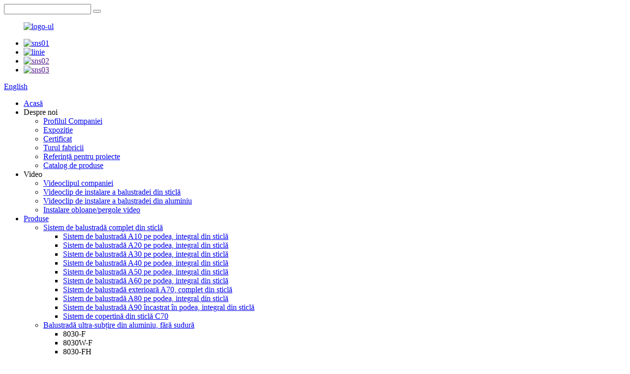

--- FILE ---
content_type: text/html
request_url: http://ro.allglassrailing.com/news/
body_size: 10717
content:
<!DOCTYPE html> <html dir="ltr" lang="ro"> <head> <meta charset="UTF-8"/> <meta http-equiv="Content-Type" content="text/html; charset=UTF-8" /> <title>Ştiri</title> <meta name="viewport" content="width=device-width,initial-scale=1,minimum-scale=1,maximum-scale=1,user-scalable=no"> <link rel="apple-touch-icon-precomposed" href=""> <meta name="format-detection" content="telephone=no"> <meta name="apple-mobile-web-app-capable" content="yes"> <meta name="apple-mobile-web-app-status-bar-style" content="black"> <link href="//cdn.globalso.com/allglassrailing/style/global/style.css" rel="stylesheet" onload="this.onload=null;this.rel='stylesheet'"> <link href="//cdn.globalso.com/allglassrailing/style/public/public.css" rel="stylesheet" onload="this.onload=null;this.rel='stylesheet'"> <script type="text/javascript" src="//cdn.globalso.com/allglassrailing/style/global/js/jquery.min.js"></script>  <link rel="shortcut icon" href="" />  <!–Plugin WP Missed Schedule 2025-08-20 Active–> <script src="https://cdn.globalso.com/lite-yt-embed.js"></script> <link href="https://cdn.globalso.com/lite-yt-embed.css" rel="stylesheet" onload="this.onload=null;this.rel='stylesheet'"> <link href="//cdn.globalso.com/hide_search.css" rel="stylesheet"/><link href="//www.allglassrailing.com/style/ro.html.css" rel="stylesheet"/><link rel="alternate" hreflang="ro" href="https://ro.allglassrailing.com/" /><link rel="canonical"  href="https://ro.allglassrailing.com/news/" /></head> <body> <div class="container">   <!-- web_head start -->   <header class="web_head">       <section class="head_top">         <div class="layout">           <div class="top_left">             <div class="head-search">               <form action="/search.php" method="get">                 <input class="search-ipt" name="s" placeholder="" /> 				<input type="hidden" name="cat" value="490"/>                 <button class="search-btn" type="submit" value=" "></button>                 <span id="btn-search"></span>               </form>             </div>           </div>           <figure class="logo"> <a href="/">			<img src="https://cdn.globalso.com/allglassrailing/logo.png" alt="logo-ul"> 				</a></figure>           <div class="top_right">             <ul class="top_sns">              		<li><a target="_blank" href="https://www.facebook.com/arrowdragonmetalproducts/"><img src="https://cdn.globalso.com/allglassrailing/412f3928.png" alt="sns01"></a></li> 			<li><a target="_blank" href="https://www.linkedin.com/company/arrow-dragon-metal-products/?viewAsMember=true"><img src="https://cdn.globalso.com/allglassrailing/lin.png" alt="linie"></a></li> 			<li><a target="_blank" href=""><img src="https://cdn.globalso.com/allglassrailing/7189078c.png" alt="sns02"></a></li> 			<li><a target="_blank" href=""><img src="https://cdn.globalso.com/allglassrailing/a3f91cf3.png" alt="sns03"></a></li> 	            </ul>             <span id="btn-search" class="btn--search"></span>              <div class="change-language ensemble">   <div class="change-language-info">     <div class="change-language-title medium-title">        <div class="language-flag language-flag-en"><a href="https://www.allglassrailing.com/"><b class="country-flag"></b><span>English</span> </a></div>        <b class="language-icon"></b>      </div> 	<div class="change-language-cont sub-content">         <div class="empty"></div>     </div>   </div> </div> <!--theme299-->            </div>         </div>       </section>       <section class="head_layer">         <div class="layout">           <nav class="nav_wrap">             <ul class="head_nav">                <li id="menu-item-293" class="menu-item menu-item-type-custom menu-item-object-custom menu-item-293"><a href="/">Acasă</a></li> <li id="menu-item-5295" class="menu-item menu-item-type-custom menu-item-object-custom menu-item-5295"><a>Despre noi</a> <ul class="sub-menu"> 	<li id="menu-item-825" class="menu-item menu-item-type-post_type menu-item-object-page menu-item-825"><a href="/about-us/">Profilul Companiei</a></li> 	<li id="menu-item-1289" class="menu-item menu-item-type-post_type menu-item-object-page menu-item-1289"><a href="/exhibition/">Expoziţie</a></li> 	<li id="menu-item-1573" class="menu-item menu-item-type-post_type menu-item-object-page menu-item-1573"><a href="/certificate/">Certificat</a></li> 	<li id="menu-item-866" class="menu-item menu-item-type-post_type menu-item-object-page menu-item-866"><a href="/factory-tour/">Turul fabricii</a></li> 	<li id="menu-item-1288" class="menu-item menu-item-type-post_type menu-item-object-page menu-item-1288"><a href="/engineering-case/">Referință pentru proiecte</a></li> 	<li id="menu-item-1799" class="menu-item menu-item-type-post_type menu-item-object-page menu-item-1799"><a href="/product-gallery/">Catalog de produse</a></li> </ul> </li> <li id="menu-item-5293" class="menu-item menu-item-type-custom menu-item-object-custom menu-item-5293"><a>Video</a> <ul class="sub-menu"> 	<li id="menu-item-5288" class="menu-item menu-item-type-post_type menu-item-object-page menu-item-5288"><a href="/video/company-video/">Videoclipul companiei</a></li> 	<li id="menu-item-5287" class="menu-item menu-item-type-post_type menu-item-object-page menu-item-5287"><a href="/video/installation-video/">Videoclip de instalare a balustradei din sticlă</a></li> 	<li id="menu-item-5285" class="menu-item menu-item-type-post_type menu-item-object-page menu-item-5285"><a href="/video/projects-video/">Videoclip de instalare a balustradei din aluminiu</a></li> 	<li id="menu-item-5286" class="menu-item menu-item-type-post_type menu-item-object-page menu-item-5286"><a href="/video/exhibition-video/">Instalare obloane/pergole video</a></li> </ul> </li> <li id="menu-item-55" class="menu-item menu-item-type-taxonomy menu-item-object-category menu-item-55"><a href="/products/">Produse</a> <ul class="sub-menu"> 	<li id="menu-item-5924" class="menu-item menu-item-type-taxonomy menu-item-object-category menu-item-5924"><a href="/all-glass-railing-system/">Sistem de balustradă complet din sticlă</a> 	<ul class="sub-menu"> 		<li id="menu-item-5925" class="menu-item menu-item-type-post_type menu-item-object-post menu-item-5925"><a href="/a10-on-floor-all-glass-railing-system-product/">Sistem de balustradă A10 pe podea, integral din sticlă</a></li> 		<li id="menu-item-5926" class="menu-item menu-item-type-post_type menu-item-object-post menu-item-5926"><a href="/a20-on-floor-all-glass-railing-system-2-product/">Sistem de balustradă A20 pe podea, integral din sticlă</a></li> 		<li id="menu-item-5927" class="menu-item menu-item-type-post_type menu-item-object-post menu-item-5927"><a href="/a30-on-floor-all-glass-railing-system-product/">Sistem de balustradă A30 pe podea, integral din sticlă</a></li> 		<li id="menu-item-5928" class="menu-item menu-item-type-post_type menu-item-object-post menu-item-5928"><a href="/a40-on-floor-all-glass-railing-system-product/">Sistem de balustradă A40 pe podea, integral din sticlă</a></li> 		<li id="menu-item-5929" class="menu-item menu-item-type-post_type menu-item-object-post menu-item-5929"><a href="/a50-on-floor-all-glass-railing-system-product/">Sistem de balustradă A50 pe podea, integral din sticlă</a></li> 		<li id="menu-item-5930" class="menu-item menu-item-type-post_type menu-item-object-post menu-item-5930"><a href="/a60-on-floor-all-glass-railing-system-product/">Sistem de balustradă A60 pe podea, integral din sticlă</a></li> 		<li id="menu-item-5931" class="menu-item menu-item-type-post_type menu-item-object-post menu-item-5931"><a href="/a70-external-all-glass-railing-system-product/">Sistem de balustradă exterioară A70, complet din sticlă</a></li> 		<li id="menu-item-5932" class="menu-item menu-item-type-post_type menu-item-object-post menu-item-5932"><a href="/a80-on-floor-all-glass-railing-system-product/">Sistem de balustradă A80 pe podea, integral din sticlă</a></li> 		<li id="menu-item-5933" class="menu-item menu-item-type-post_type menu-item-object-post menu-item-5933"><a href="/a90-in-floor-all-glass-railing-system-product/">Sistem de balustradă A90 încastrat în podea, integral din sticlă</a></li> 		<li id="menu-item-5934" class="menu-item menu-item-type-post_type menu-item-object-post menu-item-5934"><a href="/c70-all-glass-canopy-system-product/">Sistem de copertină din sticlă C70</a></li> 	</ul> </li> 	<li id="menu-item-5935" class="nav_li02 menu-item menu-item-type-taxonomy menu-item-object-category menu-item-5935"><a href="/ultra-slim-non-welding-aluminum-railing/">Balustradă ultra-subțire din aluminiu, fără sudură</a> 	<ul class="sub-menu"> 		<li id="menu-item-5936" class="menu-item menu-item-type-custom menu-item-object-custom menu-item-5936"><a>8030-F</a></li> 		<li id="menu-item-5937" class="menu-item menu-item-type-custom menu-item-object-custom menu-item-5937"><a>8030W-F</a></li> 		<li id="menu-item-5938" class="menu-item menu-item-type-custom menu-item-object-custom menu-item-5938"><a>8030-FH</a></li> 		<li id="menu-item-5939" class="menu-item menu-item-type-custom menu-item-object-custom menu-item-5939"><a>8030W-FH</a></li> 		<li id="menu-item-5940" class="menu-item menu-item-type-custom menu-item-object-custom menu-item-5940"><a>8030-Y</a></li> 		<li id="menu-item-5941" class="menu-item menu-item-type-custom menu-item-object-custom menu-item-5941"><a>8030W-Y</a></li> 		<li id="menu-item-5942" class="menu-item menu-item-type-custom menu-item-object-custom menu-item-5942"><a>8030-YH</a></li> 		<li id="menu-item-5943" class="menu-item menu-item-type-custom menu-item-object-custom menu-item-5943"><a>8030W-YH</a></li> 		<li id="menu-item-5944" class="menu-item menu-item-type-custom menu-item-object-custom menu-item-5944"><a>8030-J</a></li> 		<li id="menu-item-5945" class="menu-item menu-item-type-custom menu-item-object-custom menu-item-5945"><a>8030W-J</a></li> 		<li id="menu-item-5946" class="menu-item menu-item-type-custom menu-item-object-custom menu-item-5946"><a>8030-JH</a></li> 		<li id="menu-item-5947" class="menu-item menu-item-type-custom menu-item-object-custom menu-item-5947"><a>8030W-JH</a></li> 		<li id="menu-item-6412" class="menu-item menu-item-type-taxonomy menu-item-object-category menu-item-6412"><a href="/8030-g/">8030-G</a></li> 		<li id="menu-item-5949" class="menu-item menu-item-type-custom menu-item-object-custom menu-item-5949"><a>8030-GH</a></li> 		<li id="menu-item-5950" class="menu-item menu-item-type-custom menu-item-object-custom menu-item-5950"><a>8030W-G</a></li> 		<li id="menu-item-5951" class="menu-item menu-item-type-custom menu-item-object-custom menu-item-5951"><a>8030W-GH</a></li> 		<li id="menu-item-5952" class="menu-item menu-item-type-custom menu-item-object-custom menu-item-5952"><a>120-80S</a></li> 		<li id="menu-item-5953" class="menu-item menu-item-type-custom menu-item-object-custom menu-item-5953"><a>120-80A</a></li> 		<li id="menu-item-5954" class="menu-item menu-item-type-custom menu-item-object-custom menu-item-5954"><a>110-65S</a></li> 		<li id="menu-item-5955" class="menu-item menu-item-type-custom menu-item-object-custom menu-item-5955"><a>110-65A</a></li> 	</ul> </li> 	<li id="menu-item-6395" class="menu-item menu-item-type-taxonomy menu-item-object-category menu-item-6395"><a href="/stainless-steel-glass-railing/">Balustradă din oțel inoxidabil și sticlă</a></li> 	<li id="menu-item-6396" class="menu-item menu-item-type-taxonomy menu-item-object-category menu-item-6396"><a href="/outdoor-fence/">Gard exterior</a></li> 	<li id="menu-item-6397" class="menu-item menu-item-type-taxonomy menu-item-object-category menu-item-6397"><a href="/louver-pergala/">Pergala cu pervazuri</a></li> 	<li id="menu-item-6398" class="menu-item menu-item-type-taxonomy menu-item-object-category menu-item-6398"><a href="/standoff-glass-pin/">Pin de sticlă distanțier</a></li> 	<li id="menu-item-5956" class="menu-item menu-item-type-taxonomy menu-item-object-category menu-item-5956"><a href="/ss-spigotstandoff-pin/">Știft de etanșare și distanțier SS</a> 	<ul class="sub-menu"> 		<li id="menu-item-5957" class="menu-item menu-item-type-post_type menu-item-object-post menu-item-5957"><a href="/sg20-glass-spigot-product/">Robinet de sticlă din oțel inoxidabil SG20</a></li> 		<li id="menu-item-5958" class="menu-item menu-item-type-post_type menu-item-object-post menu-item-5958"><a href="/sg10-glass-pin-product/">Pin de fixare pentru balustradă din sticlă SG10</a></li> 	</ul> </li> 	<li id="menu-item-5959" class="menu-item menu-item-type-taxonomy menu-item-object-category menu-item-5959"><a href="/handrail-tube-accessories/">Tub de balustradă și accesorii</a> 	<ul class="sub-menu"> 		<li id="menu-item-5961" class="menu-item menu-item-type-post_type menu-item-object-post menu-item-5961"><a href="/f2521-slim-slot-tube-accessories-product/">F2521 Tub pătrat pentru balustradă</a></li> 		<li id="menu-item-5962" class="menu-item menu-item-type-post_type menu-item-object-post menu-item-5962"><a href="/y424-round-slot-tube-accessories-product/">Y424 Balustradă rotundă din sticlă</a></li> 	</ul> </li> </ul> </li> <li id="menu-item-362" class="menu-item menu-item-type-custom menu-item-object-custom nav-current menu-item-362"><a href="/news/">Ştiri</a> <ul class="sub-menu"> 	<li id="menu-item-1528" class="menu-item menu-item-type-taxonomy menu-item-object-news_catalog menu-item-1528"><a href="/news_catalog/company-news/">Știri despre companie</a></li> 	<li id="menu-item-1529" class="menu-item menu-item-type-taxonomy menu-item-object-news_catalog menu-item-1529"><a href="/news_catalog/industry-news/">Știri din industrie</a></li> </ul> </li> <li id="menu-item-865" class="menu-item menu-item-type-post_type menu-item-object-page menu-item-865"><a href="/faqs/">Întrebări frecvente</a></li> <li id="menu-item-353" class="menu-item menu-item-type-post_type menu-item-object-page menu-item-353"><a href="/contact-us/">Contactaţi-ne</a></li>             </ul>           </nav>                   </div>       </section>       <style>                      </style>     </header> <section class="sys_sub_head">       <!-- swiper -->       <div class="head_bn_slider">         <ul class="head_bn_items swiper-wrapper">                     <li class="head_bn_item swiper-slide"><img src="https://cdn.globalso.com/allglassrailing/招商推介会-12.png" alt="招商推介会 (1)"></li>                   </ul>       </div>       <div class="swiper-control">           <div class="swiper-pagination"></div>       </div>       <h1 class="page_title">Ştiri</h1>     </section> <div class="path_bar">   <div class="layout">     <ul>      <li> <a itemprop="breadcrumb" href="/">Acasă</a></li><li> <a href="#">Ştiri</a></li>     </ul>   </div> </div>    <section class="web_main page_main">   <div class="layout">     <aside class="aside">   <section class="aside-wrap">     <section class="side-widget">     <div class="side-tit-bar">       <h4 class="side-tit">Ştiri</h4>     </div>     <ul class="side-cate">       <li id="menu-item-1530" class="menu-item menu-item-type-taxonomy menu-item-object-news_catalog menu-item-1530"><a href="/news_catalog/company-news/">Știri despre companie</a></li> <li id="menu-item-1531" class="menu-item menu-item-type-taxonomy menu-item-object-news_catalog menu-item-1531"><a href="/news_catalog/industry-news/">Știri din industrie</a></li>     </ul>   </section>     </section> </aside>    <section class="main">       <div class="blog_list">         <ul>                     <li class="blog-item">             <figure class="item-wrap">                             <figcaption class="item-info">                 <h3 class="item-title"><a href="/news/how-long-do-glass-railings-last-2/">Cât timp rezistă balustradele din sticlă?</a></h3>                 <time>de admin pe 25-08-20</time>                 <div class="item-detail">Editor: View Mate Toate balustradele din sticlă Cât durează balustradele din sticlă? Un ghid al duratei de viață 2024 Durata de viață a unui sistem de balustradă din sticlă depinde mai puțin de sticla în sine și mai mult de calitatea hardware-ului și a instalării. Atunci când este executată corect, o balustradă din sticlă poate fi un element arhitectural permanent...</div>                 <a href="/news/how-long-do-glass-railings-last-2/" class="item-more">Citeşte mai mult</a> </figcaption>             </figure>           </li>                     <li class="blog-item">             <figure class="item-wrap">                             <figcaption class="item-info">                 <h3 class="item-title"><a href="/news/how-thick-is-glass-for-railing/">Cât de grosime are sticla pentru balustradă?</a></h3>                 <time>de admin pe 25-08-19</time>                 <div class="item-detail">Editor: View Mate Balustrade din sticlă Grosimea balustradei din sticlă: Cerințe și cele mai bune practici din codul 2024 Grosime standard în funcție de aplicație Aplicație Grosime minimă recomandată Standarde cheie Terase rezidențiale 12 mm (½”) 12 mm temperat IBC 1607.7, ASTM C1048 Comercial/Scări 12 mm ...</div>                 <a href="/news/how-thick-is-glass-for-railing/" class="item-more">Citeşte mai mult</a> </figcaption>             </figure>           </li>                     <li class="blog-item">             <figure class="item-wrap">                             <figcaption class="item-info">                 <h3 class="item-title"><a href="/news/planning-a-stair-railing-replacement/">Planificarea înlocuirii balustradei scării</a></h3>                 <time>de admin pe 25-08-18</time>                 <div class="item-detail">Planificați înlocuirea balustradei scării? Iată cum să bugetați ca un profesionist Vă gândiți să actualizați balustrada scării casei dvs.? Iată cum să bugetați inteligent - fără a compromite stilul sau siguranța. Conform rapoartelor din industrie, costul mediu de instalare sau înlocuire a unei balustrade a scării este de aproximativ...</div>                 <a href="/news/planning-a-stair-railing-replacement/" class="item-more">Citeşte mai mult</a> </figcaption>             </figure>           </li>                     <li class="blog-item">             <figure class="item-wrap">                             <figcaption class="item-info">                 <h3 class="item-title"><a href="/news/what-are-the-requirements-for-glass-guardrails-3/">Care sunt cerințele pentru balustradele de protecție din sticlă?</a></h3>                 <time>de admin pe 25-08-18</time>                 <div class="item-detail">Editor: View Mate Balustrade din sticlă Iată o listă de verificare a conformității din 2024 pentru balustradele de protecție din sticlă, integrând standardele IBC, ADA, ASTM și ASCE atât pentru aplicații rezidențiale, cât și comerciale: ✅ 1. Cerințe materiale Specificații componente Sticlă securizată de 12 mm+ (ASTM C1048) sau laminată de 15 mm+...</div>                 <a href="/news/what-are-the-requirements-for-glass-guardrails-3/" class="item-more">Citeşte mai mult</a> </figcaption>             </figure>           </li>                     <li class="blog-item">             <figure class="item-wrap">                             <figcaption class="item-info">                 <h3 class="item-title"><a href="/news/how-much-to-change-stair-railing%ef%bc%9f/">Cât costă schimbarea balustradei scării?</a></h3>                 <time>de admin pe 25-08-15</time>                 <div class="item-detail">Editor: Vezi ghidul de costuri pentru balustrade din sticlă Mate și opțiuni moderne. Înlocuirea balustradei scării poate spori siguranța și poate moderniza estetica casei tale. Dar cât costă schimbarea balustradei scării? În medie, proprietarii de case cheltuiesc între 1.000 și 3.500 de dolari, în funcție de materiale și manoperă. Factori cheie de cost...</div>                 <a href="/news/how-much-to-change-stair-railing%ef%bc%9f/" class="item-more">Citeşte mai mult</a> </figcaption>             </figure>           </li>                     <li class="blog-item">             <figure class="item-wrap">                             <figcaption class="item-info">                 <h3 class="item-title"><a href="/news/what-is-the-best-glass-for-railings/">Care este cea mai bună sticlă pentru balustrade</a></h3>                 <time>de admin pe 25-08-14</time>                 <div class="item-detail">Care este cea mai bună sticlă pentru balustrade? Atunci când alegeți cea mai bună sticlă pentru balustrade, mai multe tipuri de sticlă ies în evidență prin proprietățile lor unice și prin potrivirea pentru diferite aplicații. Iată opțiunile de top: Rezistență și siguranță a sticlei secure: Sticla securizată, cunoscută și sub denumirea de sticlă securizată, este...</div>                 <a href="/news/what-is-the-best-glass-for-railings/" class="item-more">Citeşte mai mult</a> </figcaption>             </figure>           </li>                     <li class="blog-item">             <figure class="item-wrap">                             <figcaption class="item-info">                 <h3 class="item-title"><a href="/news/how-to-install-glass-railing-on-balcony%ef%bc%9f/">Cum se instalează o balustradă de sticlă pe balcon?</a></h3>                 <time>de admin pe 25-08-12</time>                 <div class="item-detail">Instalarea unei balustrade din sticlă pe un balcon este o modalitate excelentă de a spori siguranța, menținând în același timp o vizibilitate neobstrucționată. Cu toate acestea, necesită o planificare atentă, măsurători precise și respectarea codurilor locale de construcție. Mai jos este un ghid pas cu pas care vă va ajuta în acest proces: 1. Verificați codurile locale de construcție...</div>                 <a href="/news/how-to-install-glass-railing-on-balcony%ef%bc%9f/" class="item-more">Citeşte mai mult</a> </figcaption>             </figure>           </li>                     <li class="blog-item">             <figure class="item-wrap">                             <figcaption class="item-info">                 <h3 class="item-title"><a href="/news/are-glass-railings-suitable-for-indoor-and-outdoor-applications/">Sunt balustradele din sticlă potrivite pentru aplicații interioare și exterioare?</a></h3>                 <time>de admin pe 25-08-11</time>                 <div class="item-detail">Editor: View Mate Balustrade din sticlă Balustradele din sticlă sunt în tendințe atât în designul interior, cât și în cel exterior, oferind o combinație perfectă de siguranță, eleganță și lumină. Conform căutărilor recente, termeni precum „balustradă din sticlă fără ramă”, „balustradă exterioară din sticlă” și „balustrade interioare din sticlă pentru scări” sunt pe...</div>                 <a href="/news/are-glass-railings-suitable-for-indoor-and-outdoor-applications/" class="item-more">Citeşte mai mult</a> </figcaption>             </figure>           </li>                     <li class="blog-item">             <figure class="item-wrap">                             <figcaption class="item-info">                 <h3 class="item-title"><a href="/news/are-glass-railings-suitable-forindoor-and-outdoorapplications/">Balustradele din sticlă sunt potrivite pentru aplicații interioare și exterioare?</a></h3>                 <time>de admin pe 25-08-09</time>                 <div class="item-detail">Editor: View Mate Balustrade din sticlă Balustrade din sticlă: Potrivite pentru interior vs. exterior și cerințe critice ✅ Aplicații în interior: Libertate de design cu mai puține cerințe 1. Flexibilitate a materialelor: - Sticlă: sticlă securizată de 10–12 mm (nu necesită UV sau laminare). - Feronerie: oțel inoxidabil 304 sau...</div>                 <a href="/news/are-glass-railings-suitable-forindoor-and-outdoorapplications/" class="item-more">Citeşte mai mult</a> </figcaption>             </figure>           </li>                     <li class="blog-item">             <figure class="item-wrap">                             <figcaption class="item-info">                 <h3 class="item-title"><a href="/news/whats-outdoor-glass-railing-systems/">Ce sunt sistemele de balustrade exterioare din sticlă?</a></h3>                 <time>de admin pe 25-08-08</time>                 <div class="item-detail">Sistemele de balustrade exterioare din sticlă sunt bariere structurale concepute pentru spații exterioare, combinând siguranța, funcționalitatea și estetica modernă. Acestea folosesc panouri de sticlă ca material principal de umplutură, susținute de rame metalice, stâlpi sau accesorii, pentru a crea o barieră protectoare, menținând în același timp vizibilitatea...</div>                 <a href="/news/whats-outdoor-glass-railing-systems/" class="item-more">Citeşte mai mult</a> </figcaption>             </figure>           </li>                     <li class="blog-item">             <figure class="item-wrap">                             <figcaption class="item-info">                 <h3 class="item-title"><a href="/news/are-framed-glass-railings-a-good-choice/">Sunt balustradele din sticlă înrămate o alegere bună?</a></h3>                 <time>de admin pe 25-08-07</time>                 <div class="item-detail">Editor: View Mate Balustradă din sticlă Balustradele din sticlă înrămată devin o opțiune din ce în ce mai populară atât pentru spațiile rezidențiale, cât și pentru cele comerciale. Dar sunt ele o alegere bună pentru următorul dvs. proiect? Răspunsul este da - din mai multe motive. Sistemele de balustrade din sticlă înrămată oferă stabilitate și siguranță superioare...</div>                 <a href="/news/are-framed-glass-railings-a-good-choice/" class="item-more">Citeşte mai mult</a> </figcaption>             </figure>           </li>                     <li class="blog-item">             <figure class="item-wrap">                             <figcaption class="item-info">                 <h3 class="item-title"><a href="/news/what-are-the-requirements-for-glass-guardrails-2/">Care sunt cerințele pentru balustradele de protecție din sticlă?</a></h3>                 <time>de admin pe 25-08-06</time>                 <div class="item-detail">Editor: View Mate Balustrade din sticlă Cerințe pentru balustrade din sticlă: Listă de verificare a conformității cu codul (2024 IBC/ADA/ASCE) 1. Specificații ale materialelor -Sticlă: Sticlă călită sau laminată (ASTM C1048 / ANSI Z97.1) Grosime minimă: 12 mm (rezidențială), 15 mm+ (comercială/vânt puternic) -Ferături: Sticlă marină 316...</div>                 <a href="/news/what-are-the-requirements-for-glass-guardrails-2/" class="item-more">Citeşte mai mult</a> </figcaption>             </figure>           </li>                   </ul>         <div class="page_bar">         <div class="pages"><a href='/news/' class='current'>1</a><a href='/news/page/2/'>2</a><a href='/news/page/3/'>3</a><a href='/news/page/4/'>4</a><a href='/news/page/5/'>5</a><a href='/news/page/6/'>6</a><a href="/news/page/2/" >Următorul ></a><a href='/news/page/7/' class='extend' title='The Last Page'>>></a> <span class='current2'>Pagina 1 / 7</span></div>       </div>       </div>            </section>   </div> </section>   <!-- web_footer start -->     <footer class="web_footer">       <div class="foor_service">         <div class="layout">                      <div class="wechat">                         <img src="https://cdn.globalso.com/allglassrailing/wechat2.png" alt="WeChat">             <center>WeChat</center>                     </div>         <div class="wechat_2">                         <img src="https://cdn.globalso.com/allglassrailing/16545961181.png" alt="WhatsApp">             <center>WhatsApp</center>                     </div>                        <figure class="foot_logo">	<img src="https://cdn.globalso.com/allglassrailing/logo.png" alt="logo-ul"> 	</figure>           <nav class="foot_nav">             <ul>             <li id="menu-item-1585" class="menu-item menu-item-type-post_type menu-item-object-page menu-item-1585"><a href="/certificate/">Certificat</a></li> <li id="menu-item-1586" class="menu-item menu-item-type-post_type menu-item-object-page menu-item-1586"><a href="/engineering-case/">Referință pentru proiecte</a></li> <li id="menu-item-1587" class="menu-item menu-item-type-post_type menu-item-object-page menu-item-1587"><a href="/exhibition/">Expoziţie</a></li>             </ul>           </nav>           <address class="foot_contact_list">             <ul>               <li class="contact_item"> 			                  <div class="contact_txt"><span class="item_label">TELEFON:</span> <span class="item_val"><a href="tel:0086-(0)757-86253941">0086-(0)757-86253941</a></span></div>				                <div class="contact_txt"><span class="item_label">E-MAIL:</span> <span class="item_val"><a href="javascript:" class="add_email12">jason@allglassrailing.com</a></span></div>				                <div class="contact_txt"><span class="item_label">ADRESĂ:</span> <span class="item_val">Nr. 3, Zona Industrială Xuanwan, orașul Shishan, districtul Nanhai, Foshan, Guangdong, China</span></div>              </li>             </ul>           </address> 		   <div class="copyright">© Drepturi de autor - 2010-2025: Toate drepturile rezervate.<script type="text/javascript" src="//www.globalso.site/livechat.js"></script></div>                  <a href="/featured/">Produse populare</a> - <a href="/sitemap.xml">Harta site-ului</a> - <a href="/">AMP Mobil</a> <br><a href='/90-degree-sleeve-over-glass-clamp/' title='90 Degree Sleeve Over Glass Clamp'>Clemă de sticlă cu manșon de 90 de grade</a>,  <a href='/glass-pool-fence-gate/' title='Glass Pool Fence Gate'>Poartă de gard pentru piscină din sticlă</a>,  <a href='/lowes-glass-railing/' title='Lowe's glass railing'>Balustradă din sticlă Lowe's</a>,  <a href='/glass-balcony-balustrades/' title='Glass Balcony Balustrades'>Balustrade de balcoane din sticlă</a>,  <a href='/sleeve-over-glass-clamp/' title='Sleeve Over Glass Clamp'>Clemă de sticlă cu manșon</a>,  <a href='/glass-balcony-design/' title='Glass Balcony Design'>Design de balcon din sticlă</a>,         </div>       </div>     </footer> <aside class="scrollsidebar" id="scrollsidebar">   <div class="side_content">     <div class="side_list">       <header class="hd"><img src="//cdn.globalso.com/title_pic.png" alt="Inuiry online"/></header>       <div class="cont">         <li><a class="email" href="javascript:" onclick="showMsgPop();">Trimiteți e-mail</a></li>                                       </div>             <div class="side_title"><a  class="close_btn"><span>x</span></a></div>     </div>   </div>   <div class="show_btn"></div> </aside> <div class="inquiry-pop-bd">   <div class="inquiry-pop"> <i class="ico-close-pop" onclick="hideMsgPop();"></i>      <script type="text/javascript" src="//www.globalso.site/form.js"></script>    </div> </div> </div>    <script type="text/javascript" src="//cdn.globalso.com/allglassrailing/style/global/js/common.js"></script> <script type="text/javascript" src="//cdn.globalso.com/allglassrailing/style/public/public.js"></script>  <!--[if lt IE 9]> <script src="//cdn.globalso.com/allglassrailing/style/global/js/html5.js"></script> <![endif]--> <ul class="prisna-wp-translate-seo" id="prisna-translator-seo"><li class="language-flag language-flag-en"><a href="https://www.allglassrailing.com/news/" title="English" target="_blank"><b class="country-flag"></b><span>English</span></a></li><li class="language-flag language-flag-fr"><a href="http://fr.allglassrailing.com/news/" title="French" target="_blank"><b class="country-flag"></b><span>French</span></a></li><li class="language-flag language-flag-de"><a href="http://de.allglassrailing.com/news/" title="German" target="_blank"><b class="country-flag"></b><span>German</span></a></li><li class="language-flag language-flag-pt"><a href="http://pt.allglassrailing.com/news/" title="Portuguese" target="_blank"><b class="country-flag"></b><span>Portuguese</span></a></li><li class="language-flag language-flag-es"><a href="http://es.allglassrailing.com/news/" title="Spanish" target="_blank"><b class="country-flag"></b><span>Spanish</span></a></li><li class="language-flag language-flag-ru"><a href="http://ru.allglassrailing.com/news/" title="Russian" target="_blank"><b class="country-flag"></b><span>Russian</span></a></li><li class="language-flag language-flag-ja"><a href="http://ja.allglassrailing.com/news/" title="Japanese" target="_blank"><b class="country-flag"></b><span>Japanese</span></a></li><li class="language-flag language-flag-ko"><a href="http://ko.allglassrailing.com/news/" title="Korean" target="_blank"><b class="country-flag"></b><span>Korean</span></a></li><li class="language-flag language-flag-ar"><a href="http://ar.allglassrailing.com/news/" title="Arabic" target="_blank"><b class="country-flag"></b><span>Arabic</span></a></li><li class="language-flag language-flag-ga"><a href="http://ga.allglassrailing.com/news/" title="Irish" target="_blank"><b class="country-flag"></b><span>Irish</span></a></li><li class="language-flag language-flag-el"><a href="http://el.allglassrailing.com/news/" title="Greek" target="_blank"><b class="country-flag"></b><span>Greek</span></a></li><li class="language-flag language-flag-tr"><a href="http://tr.allglassrailing.com/news/" title="Turkish" target="_blank"><b class="country-flag"></b><span>Turkish</span></a></li><li class="language-flag language-flag-it"><a href="http://it.allglassrailing.com/news/" title="Italian" target="_blank"><b class="country-flag"></b><span>Italian</span></a></li><li class="language-flag language-flag-da"><a href="http://da.allglassrailing.com/news/" title="Danish" target="_blank"><b class="country-flag"></b><span>Danish</span></a></li><li class="language-flag language-flag-ro"><a href="http://ro.allglassrailing.com/news/" title="Romanian" target="_blank"><b class="country-flag"></b><span>Romanian</span></a></li><li class="language-flag language-flag-id"><a href="http://id.allglassrailing.com/news/" title="Indonesian" target="_blank"><b class="country-flag"></b><span>Indonesian</span></a></li><li class="language-flag language-flag-cs"><a href="http://cs.allglassrailing.com/news/" title="Czech" target="_blank"><b class="country-flag"></b><span>Czech</span></a></li><li class="language-flag language-flag-af"><a href="http://af.allglassrailing.com/news/" title="Afrikaans" target="_blank"><b class="country-flag"></b><span>Afrikaans</span></a></li><li class="language-flag language-flag-sv"><a href="http://sv.allglassrailing.com/news/" title="Swedish" target="_blank"><b class="country-flag"></b><span>Swedish</span></a></li><li class="language-flag language-flag-pl"><a href="http://pl.allglassrailing.com/news/" title="Polish" target="_blank"><b class="country-flag"></b><span>Polish</span></a></li><li class="language-flag language-flag-eu"><a href="http://eu.allglassrailing.com/news/" title="Basque" target="_blank"><b class="country-flag"></b><span>Basque</span></a></li><li class="language-flag language-flag-ca"><a href="http://ca.allglassrailing.com/news/" title="Catalan" target="_blank"><b class="country-flag"></b><span>Catalan</span></a></li><li class="language-flag language-flag-eo"><a href="http://eo.allglassrailing.com/news/" title="Esperanto" target="_blank"><b class="country-flag"></b><span>Esperanto</span></a></li><li class="language-flag language-flag-hi"><a href="http://hi.allglassrailing.com/news/" title="Hindi" target="_blank"><b class="country-flag"></b><span>Hindi</span></a></li><li class="language-flag language-flag-lo"><a href="http://lo.allglassrailing.com/news/" title="Lao" target="_blank"><b class="country-flag"></b><span>Lao</span></a></li><li class="language-flag language-flag-sq"><a href="http://sq.allglassrailing.com/news/" title="Albanian" target="_blank"><b class="country-flag"></b><span>Albanian</span></a></li><li class="language-flag language-flag-am"><a href="http://am.allglassrailing.com/news/" title="Amharic" target="_blank"><b class="country-flag"></b><span>Amharic</span></a></li><li class="language-flag language-flag-hy"><a href="http://hy.allglassrailing.com/news/" title="Armenian" target="_blank"><b class="country-flag"></b><span>Armenian</span></a></li><li class="language-flag language-flag-az"><a href="http://az.allglassrailing.com/news/" title="Azerbaijani" target="_blank"><b class="country-flag"></b><span>Azerbaijani</span></a></li><li class="language-flag language-flag-be"><a href="http://be.allglassrailing.com/news/" title="Belarusian" target="_blank"><b class="country-flag"></b><span>Belarusian</span></a></li><li class="language-flag language-flag-bn"><a href="http://bn.allglassrailing.com/news/" title="Bengali" target="_blank"><b class="country-flag"></b><span>Bengali</span></a></li><li class="language-flag language-flag-bs"><a href="http://bs.allglassrailing.com/news/" title="Bosnian" target="_blank"><b class="country-flag"></b><span>Bosnian</span></a></li><li class="language-flag language-flag-bg"><a href="http://bg.allglassrailing.com/news/" title="Bulgarian" target="_blank"><b class="country-flag"></b><span>Bulgarian</span></a></li><li class="language-flag language-flag-ceb"><a href="http://ceb.allglassrailing.com/news/" title="Cebuano" target="_blank"><b class="country-flag"></b><span>Cebuano</span></a></li><li class="language-flag language-flag-ny"><a href="http://ny.allglassrailing.com/news/" title="Chichewa" target="_blank"><b class="country-flag"></b><span>Chichewa</span></a></li><li class="language-flag language-flag-co"><a href="http://co.allglassrailing.com/news/" title="Corsican" target="_blank"><b class="country-flag"></b><span>Corsican</span></a></li><li class="language-flag language-flag-hr"><a href="http://hr.allglassrailing.com/news/" title="Croatian" target="_blank"><b class="country-flag"></b><span>Croatian</span></a></li><li class="language-flag language-flag-nl"><a href="http://nl.allglassrailing.com/news/" title="Dutch" target="_blank"><b class="country-flag"></b><span>Dutch</span></a></li><li class="language-flag language-flag-et"><a href="http://et.allglassrailing.com/news/" title="Estonian" target="_blank"><b class="country-flag"></b><span>Estonian</span></a></li><li class="language-flag language-flag-tl"><a href="http://tl.allglassrailing.com/news/" title="Filipino" target="_blank"><b class="country-flag"></b><span>Filipino</span></a></li><li class="language-flag language-flag-fi"><a href="http://fi.allglassrailing.com/news/" title="Finnish" target="_blank"><b class="country-flag"></b><span>Finnish</span></a></li><li class="language-flag language-flag-fy"><a href="http://fy.allglassrailing.com/news/" title="Frisian" target="_blank"><b class="country-flag"></b><span>Frisian</span></a></li><li class="language-flag language-flag-gl"><a href="http://gl.allglassrailing.com/news/" title="Galician" target="_blank"><b class="country-flag"></b><span>Galician</span></a></li><li class="language-flag language-flag-ka"><a href="http://ka.allglassrailing.com/news/" title="Georgian" target="_blank"><b class="country-flag"></b><span>Georgian</span></a></li><li class="language-flag language-flag-gu"><a href="http://gu.allglassrailing.com/news/" title="Gujarati" target="_blank"><b class="country-flag"></b><span>Gujarati</span></a></li><li class="language-flag language-flag-ht"><a href="http://ht.allglassrailing.com/news/" title="Haitian" target="_blank"><b class="country-flag"></b><span>Haitian</span></a></li><li class="language-flag language-flag-ha"><a href="http://ha.allglassrailing.com/news/" title="Hausa" target="_blank"><b class="country-flag"></b><span>Hausa</span></a></li><li class="language-flag language-flag-haw"><a href="http://haw.allglassrailing.com/news/" title="Hawaiian" target="_blank"><b class="country-flag"></b><span>Hawaiian</span></a></li><li class="language-flag language-flag-iw"><a href="http://iw.allglassrailing.com/news/" title="Hebrew" target="_blank"><b class="country-flag"></b><span>Hebrew</span></a></li><li class="language-flag language-flag-hmn"><a href="http://hmn.allglassrailing.com/news/" title="Hmong" target="_blank"><b class="country-flag"></b><span>Hmong</span></a></li><li class="language-flag language-flag-hu"><a href="http://hu.allglassrailing.com/news/" title="Hungarian" target="_blank"><b class="country-flag"></b><span>Hungarian</span></a></li><li class="language-flag language-flag-is"><a href="http://is.allglassrailing.com/news/" title="Icelandic" target="_blank"><b class="country-flag"></b><span>Icelandic</span></a></li><li class="language-flag language-flag-ig"><a href="http://ig.allglassrailing.com/news/" title="Igbo" target="_blank"><b class="country-flag"></b><span>Igbo</span></a></li><li class="language-flag language-flag-jw"><a href="http://jw.allglassrailing.com/news/" title="Javanese" target="_blank"><b class="country-flag"></b><span>Javanese</span></a></li><li class="language-flag language-flag-kn"><a href="http://kn.allglassrailing.com/news/" title="Kannada" target="_blank"><b class="country-flag"></b><span>Kannada</span></a></li><li class="language-flag language-flag-kk"><a href="http://kk.allglassrailing.com/news/" title="Kazakh" target="_blank"><b class="country-flag"></b><span>Kazakh</span></a></li><li class="language-flag language-flag-km"><a href="http://km.allglassrailing.com/news/" title="Khmer" target="_blank"><b class="country-flag"></b><span>Khmer</span></a></li><li class="language-flag language-flag-ku"><a href="http://ku.allglassrailing.com/news/" title="Kurdish" target="_blank"><b class="country-flag"></b><span>Kurdish</span></a></li><li class="language-flag language-flag-ky"><a href="http://ky.allglassrailing.com/news/" title="Kyrgyz" target="_blank"><b class="country-flag"></b><span>Kyrgyz</span></a></li><li class="language-flag language-flag-la"><a href="http://la.allglassrailing.com/news/" title="Latin" target="_blank"><b class="country-flag"></b><span>Latin</span></a></li><li class="language-flag language-flag-lv"><a href="http://lv.allglassrailing.com/news/" title="Latvian" target="_blank"><b class="country-flag"></b><span>Latvian</span></a></li><li class="language-flag language-flag-lt"><a href="http://lt.allglassrailing.com/news/" title="Lithuanian" target="_blank"><b class="country-flag"></b><span>Lithuanian</span></a></li><li class="language-flag language-flag-lb"><a href="http://lb.allglassrailing.com/news/" title="Luxembou.." target="_blank"><b class="country-flag"></b><span>Luxembou..</span></a></li><li class="language-flag language-flag-mk"><a href="http://mk.allglassrailing.com/news/" title="Macedonian" target="_blank"><b class="country-flag"></b><span>Macedonian</span></a></li><li class="language-flag language-flag-mg"><a href="http://mg.allglassrailing.com/news/" title="Malagasy" target="_blank"><b class="country-flag"></b><span>Malagasy</span></a></li><li class="language-flag language-flag-ms"><a href="http://ms.allglassrailing.com/news/" title="Malay" target="_blank"><b class="country-flag"></b><span>Malay</span></a></li><li class="language-flag language-flag-ml"><a href="http://ml.allglassrailing.com/news/" title="Malayalam" target="_blank"><b class="country-flag"></b><span>Malayalam</span></a></li><li class="language-flag language-flag-mt"><a href="http://mt.allglassrailing.com/news/" title="Maltese" target="_blank"><b class="country-flag"></b><span>Maltese</span></a></li><li class="language-flag language-flag-mi"><a href="http://mi.allglassrailing.com/news/" title="Maori" target="_blank"><b class="country-flag"></b><span>Maori</span></a></li><li class="language-flag language-flag-mr"><a href="http://mr.allglassrailing.com/news/" title="Marathi" target="_blank"><b class="country-flag"></b><span>Marathi</span></a></li><li class="language-flag language-flag-mn"><a href="http://mn.allglassrailing.com/news/" title="Mongolian" target="_blank"><b class="country-flag"></b><span>Mongolian</span></a></li><li class="language-flag language-flag-my"><a href="http://my.allglassrailing.com/news/" title="Burmese" target="_blank"><b class="country-flag"></b><span>Burmese</span></a></li><li class="language-flag language-flag-ne"><a href="http://ne.allglassrailing.com/news/" title="Nepali" target="_blank"><b class="country-flag"></b><span>Nepali</span></a></li><li class="language-flag language-flag-no"><a href="http://no.allglassrailing.com/news/" title="Norwegian" target="_blank"><b class="country-flag"></b><span>Norwegian</span></a></li><li class="language-flag language-flag-ps"><a href="http://ps.allglassrailing.com/news/" title="Pashto" target="_blank"><b class="country-flag"></b><span>Pashto</span></a></li><li class="language-flag language-flag-fa"><a href="http://fa.allglassrailing.com/news/" title="Persian" target="_blank"><b class="country-flag"></b><span>Persian</span></a></li><li class="language-flag language-flag-pa"><a href="http://pa.allglassrailing.com/news/" title="Punjabi" target="_blank"><b class="country-flag"></b><span>Punjabi</span></a></li><li class="language-flag language-flag-sr"><a href="http://sr.allglassrailing.com/news/" title="Serbian" target="_blank"><b class="country-flag"></b><span>Serbian</span></a></li><li class="language-flag language-flag-st"><a href="http://st.allglassrailing.com/news/" title="Sesotho" target="_blank"><b class="country-flag"></b><span>Sesotho</span></a></li><li class="language-flag language-flag-si"><a href="http://si.allglassrailing.com/news/" title="Sinhala" target="_blank"><b class="country-flag"></b><span>Sinhala</span></a></li><li class="language-flag language-flag-sk"><a href="http://sk.allglassrailing.com/news/" title="Slovak" target="_blank"><b class="country-flag"></b><span>Slovak</span></a></li><li class="language-flag language-flag-sl"><a href="http://sl.allglassrailing.com/news/" title="Slovenian" target="_blank"><b class="country-flag"></b><span>Slovenian</span></a></li><li class="language-flag language-flag-so"><a href="http://so.allglassrailing.com/news/" title="Somali" target="_blank"><b class="country-flag"></b><span>Somali</span></a></li><li class="language-flag language-flag-sm"><a href="http://sm.allglassrailing.com/news/" title="Samoan" target="_blank"><b class="country-flag"></b><span>Samoan</span></a></li><li class="language-flag language-flag-gd"><a href="http://gd.allglassrailing.com/news/" title="Scots Gaelic" target="_blank"><b class="country-flag"></b><span>Scots Gaelic</span></a></li><li class="language-flag language-flag-sn"><a href="http://sn.allglassrailing.com/news/" title="Shona" target="_blank"><b class="country-flag"></b><span>Shona</span></a></li><li class="language-flag language-flag-sd"><a href="http://sd.allglassrailing.com/news/" title="Sindhi" target="_blank"><b class="country-flag"></b><span>Sindhi</span></a></li><li class="language-flag language-flag-su"><a href="http://su.allglassrailing.com/news/" title="Sundanese" target="_blank"><b class="country-flag"></b><span>Sundanese</span></a></li><li class="language-flag language-flag-sw"><a href="http://sw.allglassrailing.com/news/" title="Swahili" target="_blank"><b class="country-flag"></b><span>Swahili</span></a></li><li class="language-flag language-flag-tg"><a href="http://tg.allglassrailing.com/news/" title="Tajik" target="_blank"><b class="country-flag"></b><span>Tajik</span></a></li><li class="language-flag language-flag-ta"><a href="http://ta.allglassrailing.com/news/" title="Tamil" target="_blank"><b class="country-flag"></b><span>Tamil</span></a></li><li class="language-flag language-flag-te"><a href="http://te.allglassrailing.com/news/" title="Telugu" target="_blank"><b class="country-flag"></b><span>Telugu</span></a></li><li class="language-flag language-flag-th"><a href="http://th.allglassrailing.com/news/" title="Thai" target="_blank"><b class="country-flag"></b><span>Thai</span></a></li><li class="language-flag language-flag-uk"><a href="http://uk.allglassrailing.com/news/" title="Ukrainian" target="_blank"><b class="country-flag"></b><span>Ukrainian</span></a></li><li class="language-flag language-flag-ur"><a href="http://ur.allglassrailing.com/news/" title="Urdu" target="_blank"><b class="country-flag"></b><span>Urdu</span></a></li><li class="language-flag language-flag-uz"><a href="http://uz.allglassrailing.com/news/" title="Uzbek" target="_blank"><b class="country-flag"></b><span>Uzbek</span></a></li><li class="language-flag language-flag-vi"><a href="http://vi.allglassrailing.com/news/" title="Vietnamese" target="_blank"><b class="country-flag"></b><span>Vietnamese</span></a></li><li class="language-flag language-flag-cy"><a href="http://cy.allglassrailing.com/news/" title="Welsh" target="_blank"><b class="country-flag"></b><span>Welsh</span></a></li><li class="language-flag language-flag-xh"><a href="http://xh.allglassrailing.com/news/" title="Xhosa" target="_blank"><b class="country-flag"></b><span>Xhosa</span></a></li><li class="language-flag language-flag-yi"><a href="http://yi.allglassrailing.com/news/" title="Yiddish" target="_blank"><b class="country-flag"></b><span>Yiddish</span></a></li><li class="language-flag language-flag-yo"><a href="http://yo.allglassrailing.com/news/" title="Yoruba" target="_blank"><b class="country-flag"></b><span>Yoruba</span></a></li><li class="language-flag language-flag-zu"><a href="http://zu.allglassrailing.com/news/" title="Zulu" target="_blank"><b class="country-flag"></b><span>Zulu</span></a></li><li class="language-flag language-flag-rw"><a href="http://rw.allglassrailing.com/news/" title="Kinyarwanda" target="_blank"><b class="country-flag"></b><span>Kinyarwanda</span></a></li><li class="language-flag language-flag-tt"><a href="http://tt.allglassrailing.com/news/" title="Tatar" target="_blank"><b class="country-flag"></b><span>Tatar</span></a></li><li class="language-flag language-flag-or"><a href="http://or.allglassrailing.com/news/" title="Oriya" target="_blank"><b class="country-flag"></b><span>Oriya</span></a></li><li class="language-flag language-flag-tk"><a href="http://tk.allglassrailing.com/news/" title="Turkmen" target="_blank"><b class="country-flag"></b><span>Turkmen</span></a></li><li class="language-flag language-flag-ug"><a href="http://ug.allglassrailing.com/news/" title="Uyghur" target="_blank"><b class="country-flag"></b><span>Uyghur</span></a></li></ul> <!–Plugin WP Missed Schedule 2025-08-20 Active–><script>
function getCookie(name) {
    var arg = name + "=";
    var alen = arg.length;
    var clen = document.cookie.length;
    var i = 0;
    while (i < clen) {
        var j = i + alen;
        if (document.cookie.substring(i, j) == arg) return getCookieVal(j);
        i = document.cookie.indexOf(" ", i) + 1;
        if (i == 0) break;
    }
    return null;
}
function setCookie(name, value) {
    var expDate = new Date();
    var argv = setCookie.arguments;
    var argc = setCookie.arguments.length;
    var expires = (argc > 2) ? argv[2] : null;
    var path = (argc > 3) ? argv[3] : null;
    var domain = (argc > 4) ? argv[4] : null;
    var secure = (argc > 5) ? argv[5] : false;
    if (expires != null) {
        expDate.setTime(expDate.getTime() + expires);
    }
    document.cookie = name + "=" + escape(value) + ((expires == null) ? "": ("; expires=" + expDate.toUTCString())) + ((path == null) ? "": ("; path=" + path)) + ((domain == null) ? "": ("; domain=" + domain)) + ((secure == true) ? "; secure": "");
}
function getCookieVal(offset) {
    var endstr = document.cookie.indexOf(";", offset);
    if (endstr == -1) endstr = document.cookie.length;
    return unescape(document.cookie.substring(offset, endstr));
}

var firstshow = 0;
var cfstatshowcookie = getCookie('easyiit_stats');
if (cfstatshowcookie != 1) {
    a = new Date();
    h = a.getHours();
    m = a.getMinutes();
    s = a.getSeconds();
    sparetime = 1000 * 60 * 60 * 24 * 1 - (h * 3600 + m * 60 + s) * 1000 - 1;
    setCookie('easyiit_stats', 1, sparetime, '/');
    firstshow = 1;
}
if (!navigator.cookieEnabled) {
    firstshow = 0;
}
var referrer = escape(document.referrer);
var currweb = escape(location.href);
var screenwidth = screen.width;
var screenheight = screen.height;
var screencolordepth = screen.colorDepth;
$(function($){
   $.get("https://www.allglassrailing.com/statistic.php", { action:'stats_init', assort:0, referrer:referrer, currweb:currweb , firstshow:firstshow ,screenwidth:screenwidth, screenheight: screenheight, screencolordepth: screencolordepth, ranstr: Math.random()},function(data){}, "json");
			
});
</script>        <script src="//cdnus.globalso.com/common_front.js"></script><script src="//www.allglassrailing.com/style/ro.html.js"></script></body></html><!-- Globalso Cache file was created in 0.34263706207275 seconds, on 20-08-25 16:39:49 -->